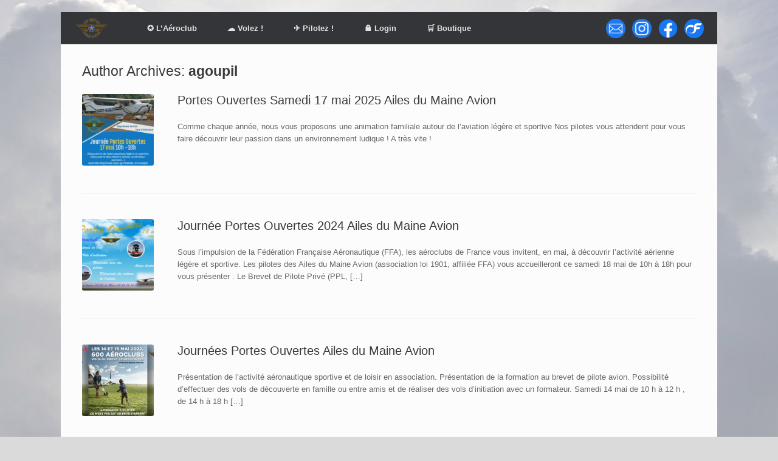

--- FILE ---
content_type: text/html; charset=UTF-8
request_url: https://www.adm-avion.com/author/agoupil/
body_size: 13360
content:
<!DOCTYPE html>
<html lang="fr-FR">
<head>
	<meta charset="UTF-8" />
	<meta http-equiv="X-UA-Compatible" content="IE=10" />
	<link rel="profile" href="http://gmpg.org/xfn/11" />
	<link rel="pingback" href="https://www.adm-avion.com/xmlrpc.php" />
	<title>agoupil &#8211; Les Ailes Du Maine Avion &#8211; ADMA</title>
<meta name='robots' content='max-image-preview:large' />
<link rel="alternate" type="application/rss+xml" title="Les Ailes Du Maine Avion - ADMA &raquo; Flux" href="https://www.adm-avion.com/feed/" />
<link rel="alternate" type="text/calendar" title="Les Ailes Du Maine Avion - ADMA &raquo; Flux iCal" href="https://www.adm-avion.com/events/?ical=1" />
<link rel="alternate" type="application/rss+xml" title="Les Ailes Du Maine Avion - ADMA &raquo; Flux des articles écrits par agoupil" href="https://www.adm-avion.com/author/agoupil/feed/" />
<style id='wp-img-auto-sizes-contain-inline-css' type='text/css'>
img:is([sizes=auto i],[sizes^="auto," i]){contain-intrinsic-size:3000px 1500px}
/*# sourceURL=wp-img-auto-sizes-contain-inline-css */
</style>
<link rel='stylesheet' id='colorboxstyle-css' href='https://www.adm-avion.com/wp-content/plugins/link-library/colorbox/colorbox.css?ver=6.9' type='text/css' media='all' />
<style id='wp-emoji-styles-inline-css' type='text/css'>

	img.wp-smiley, img.emoji {
		display: inline !important;
		border: none !important;
		box-shadow: none !important;
		height: 1em !important;
		width: 1em !important;
		margin: 0 0.07em !important;
		vertical-align: -0.1em !important;
		background: none !important;
		padding: 0 !important;
	}
/*# sourceURL=wp-emoji-styles-inline-css */
</style>
<style id='classic-theme-styles-inline-css' type='text/css'>
/*! This file is auto-generated */
.wp-block-button__link{color:#fff;background-color:#32373c;border-radius:9999px;box-shadow:none;text-decoration:none;padding:calc(.667em + 2px) calc(1.333em + 2px);font-size:1.125em}.wp-block-file__button{background:#32373c;color:#fff;text-decoration:none}
/*# sourceURL=/wp-includes/css/classic-themes.min.css */
</style>
<style id='pdfemb-pdf-embedder-viewer-style-inline-css' type='text/css'>
.wp-block-pdfemb-pdf-embedder-viewer{max-width:none}

/*# sourceURL=https://www.adm-avion.com/wp-content/plugins/pdf-embedder/block/build/style-index.css */
</style>
<style id='global-styles-inline-css' type='text/css'>
:root{--wp--preset--aspect-ratio--square: 1;--wp--preset--aspect-ratio--4-3: 4/3;--wp--preset--aspect-ratio--3-4: 3/4;--wp--preset--aspect-ratio--3-2: 3/2;--wp--preset--aspect-ratio--2-3: 2/3;--wp--preset--aspect-ratio--16-9: 16/9;--wp--preset--aspect-ratio--9-16: 9/16;--wp--preset--color--black: #000000;--wp--preset--color--cyan-bluish-gray: #abb8c3;--wp--preset--color--white: #ffffff;--wp--preset--color--pale-pink: #f78da7;--wp--preset--color--vivid-red: #cf2e2e;--wp--preset--color--luminous-vivid-orange: #ff6900;--wp--preset--color--luminous-vivid-amber: #fcb900;--wp--preset--color--light-green-cyan: #7bdcb5;--wp--preset--color--vivid-green-cyan: #00d084;--wp--preset--color--pale-cyan-blue: #8ed1fc;--wp--preset--color--vivid-cyan-blue: #0693e3;--wp--preset--color--vivid-purple: #9b51e0;--wp--preset--gradient--vivid-cyan-blue-to-vivid-purple: linear-gradient(135deg,rgb(6,147,227) 0%,rgb(155,81,224) 100%);--wp--preset--gradient--light-green-cyan-to-vivid-green-cyan: linear-gradient(135deg,rgb(122,220,180) 0%,rgb(0,208,130) 100%);--wp--preset--gradient--luminous-vivid-amber-to-luminous-vivid-orange: linear-gradient(135deg,rgb(252,185,0) 0%,rgb(255,105,0) 100%);--wp--preset--gradient--luminous-vivid-orange-to-vivid-red: linear-gradient(135deg,rgb(255,105,0) 0%,rgb(207,46,46) 100%);--wp--preset--gradient--very-light-gray-to-cyan-bluish-gray: linear-gradient(135deg,rgb(238,238,238) 0%,rgb(169,184,195) 100%);--wp--preset--gradient--cool-to-warm-spectrum: linear-gradient(135deg,rgb(74,234,220) 0%,rgb(151,120,209) 20%,rgb(207,42,186) 40%,rgb(238,44,130) 60%,rgb(251,105,98) 80%,rgb(254,248,76) 100%);--wp--preset--gradient--blush-light-purple: linear-gradient(135deg,rgb(255,206,236) 0%,rgb(152,150,240) 100%);--wp--preset--gradient--blush-bordeaux: linear-gradient(135deg,rgb(254,205,165) 0%,rgb(254,45,45) 50%,rgb(107,0,62) 100%);--wp--preset--gradient--luminous-dusk: linear-gradient(135deg,rgb(255,203,112) 0%,rgb(199,81,192) 50%,rgb(65,88,208) 100%);--wp--preset--gradient--pale-ocean: linear-gradient(135deg,rgb(255,245,203) 0%,rgb(182,227,212) 50%,rgb(51,167,181) 100%);--wp--preset--gradient--electric-grass: linear-gradient(135deg,rgb(202,248,128) 0%,rgb(113,206,126) 100%);--wp--preset--gradient--midnight: linear-gradient(135deg,rgb(2,3,129) 0%,rgb(40,116,252) 100%);--wp--preset--font-size--small: 13px;--wp--preset--font-size--medium: 20px;--wp--preset--font-size--large: 36px;--wp--preset--font-size--x-large: 42px;--wp--preset--spacing--20: 0.44rem;--wp--preset--spacing--30: 0.67rem;--wp--preset--spacing--40: 1rem;--wp--preset--spacing--50: 1.5rem;--wp--preset--spacing--60: 2.25rem;--wp--preset--spacing--70: 3.38rem;--wp--preset--spacing--80: 5.06rem;--wp--preset--shadow--natural: 6px 6px 9px rgba(0, 0, 0, 0.2);--wp--preset--shadow--deep: 12px 12px 50px rgba(0, 0, 0, 0.4);--wp--preset--shadow--sharp: 6px 6px 0px rgba(0, 0, 0, 0.2);--wp--preset--shadow--outlined: 6px 6px 0px -3px rgb(255, 255, 255), 6px 6px rgb(0, 0, 0);--wp--preset--shadow--crisp: 6px 6px 0px rgb(0, 0, 0);}:where(.is-layout-flex){gap: 0.5em;}:where(.is-layout-grid){gap: 0.5em;}body .is-layout-flex{display: flex;}.is-layout-flex{flex-wrap: wrap;align-items: center;}.is-layout-flex > :is(*, div){margin: 0;}body .is-layout-grid{display: grid;}.is-layout-grid > :is(*, div){margin: 0;}:where(.wp-block-columns.is-layout-flex){gap: 2em;}:where(.wp-block-columns.is-layout-grid){gap: 2em;}:where(.wp-block-post-template.is-layout-flex){gap: 1.25em;}:where(.wp-block-post-template.is-layout-grid){gap: 1.25em;}.has-black-color{color: var(--wp--preset--color--black) !important;}.has-cyan-bluish-gray-color{color: var(--wp--preset--color--cyan-bluish-gray) !important;}.has-white-color{color: var(--wp--preset--color--white) !important;}.has-pale-pink-color{color: var(--wp--preset--color--pale-pink) !important;}.has-vivid-red-color{color: var(--wp--preset--color--vivid-red) !important;}.has-luminous-vivid-orange-color{color: var(--wp--preset--color--luminous-vivid-orange) !important;}.has-luminous-vivid-amber-color{color: var(--wp--preset--color--luminous-vivid-amber) !important;}.has-light-green-cyan-color{color: var(--wp--preset--color--light-green-cyan) !important;}.has-vivid-green-cyan-color{color: var(--wp--preset--color--vivid-green-cyan) !important;}.has-pale-cyan-blue-color{color: var(--wp--preset--color--pale-cyan-blue) !important;}.has-vivid-cyan-blue-color{color: var(--wp--preset--color--vivid-cyan-blue) !important;}.has-vivid-purple-color{color: var(--wp--preset--color--vivid-purple) !important;}.has-black-background-color{background-color: var(--wp--preset--color--black) !important;}.has-cyan-bluish-gray-background-color{background-color: var(--wp--preset--color--cyan-bluish-gray) !important;}.has-white-background-color{background-color: var(--wp--preset--color--white) !important;}.has-pale-pink-background-color{background-color: var(--wp--preset--color--pale-pink) !important;}.has-vivid-red-background-color{background-color: var(--wp--preset--color--vivid-red) !important;}.has-luminous-vivid-orange-background-color{background-color: var(--wp--preset--color--luminous-vivid-orange) !important;}.has-luminous-vivid-amber-background-color{background-color: var(--wp--preset--color--luminous-vivid-amber) !important;}.has-light-green-cyan-background-color{background-color: var(--wp--preset--color--light-green-cyan) !important;}.has-vivid-green-cyan-background-color{background-color: var(--wp--preset--color--vivid-green-cyan) !important;}.has-pale-cyan-blue-background-color{background-color: var(--wp--preset--color--pale-cyan-blue) !important;}.has-vivid-cyan-blue-background-color{background-color: var(--wp--preset--color--vivid-cyan-blue) !important;}.has-vivid-purple-background-color{background-color: var(--wp--preset--color--vivid-purple) !important;}.has-black-border-color{border-color: var(--wp--preset--color--black) !important;}.has-cyan-bluish-gray-border-color{border-color: var(--wp--preset--color--cyan-bluish-gray) !important;}.has-white-border-color{border-color: var(--wp--preset--color--white) !important;}.has-pale-pink-border-color{border-color: var(--wp--preset--color--pale-pink) !important;}.has-vivid-red-border-color{border-color: var(--wp--preset--color--vivid-red) !important;}.has-luminous-vivid-orange-border-color{border-color: var(--wp--preset--color--luminous-vivid-orange) !important;}.has-luminous-vivid-amber-border-color{border-color: var(--wp--preset--color--luminous-vivid-amber) !important;}.has-light-green-cyan-border-color{border-color: var(--wp--preset--color--light-green-cyan) !important;}.has-vivid-green-cyan-border-color{border-color: var(--wp--preset--color--vivid-green-cyan) !important;}.has-pale-cyan-blue-border-color{border-color: var(--wp--preset--color--pale-cyan-blue) !important;}.has-vivid-cyan-blue-border-color{border-color: var(--wp--preset--color--vivid-cyan-blue) !important;}.has-vivid-purple-border-color{border-color: var(--wp--preset--color--vivid-purple) !important;}.has-vivid-cyan-blue-to-vivid-purple-gradient-background{background: var(--wp--preset--gradient--vivid-cyan-blue-to-vivid-purple) !important;}.has-light-green-cyan-to-vivid-green-cyan-gradient-background{background: var(--wp--preset--gradient--light-green-cyan-to-vivid-green-cyan) !important;}.has-luminous-vivid-amber-to-luminous-vivid-orange-gradient-background{background: var(--wp--preset--gradient--luminous-vivid-amber-to-luminous-vivid-orange) !important;}.has-luminous-vivid-orange-to-vivid-red-gradient-background{background: var(--wp--preset--gradient--luminous-vivid-orange-to-vivid-red) !important;}.has-very-light-gray-to-cyan-bluish-gray-gradient-background{background: var(--wp--preset--gradient--very-light-gray-to-cyan-bluish-gray) !important;}.has-cool-to-warm-spectrum-gradient-background{background: var(--wp--preset--gradient--cool-to-warm-spectrum) !important;}.has-blush-light-purple-gradient-background{background: var(--wp--preset--gradient--blush-light-purple) !important;}.has-blush-bordeaux-gradient-background{background: var(--wp--preset--gradient--blush-bordeaux) !important;}.has-luminous-dusk-gradient-background{background: var(--wp--preset--gradient--luminous-dusk) !important;}.has-pale-ocean-gradient-background{background: var(--wp--preset--gradient--pale-ocean) !important;}.has-electric-grass-gradient-background{background: var(--wp--preset--gradient--electric-grass) !important;}.has-midnight-gradient-background{background: var(--wp--preset--gradient--midnight) !important;}.has-small-font-size{font-size: var(--wp--preset--font-size--small) !important;}.has-medium-font-size{font-size: var(--wp--preset--font-size--medium) !important;}.has-large-font-size{font-size: var(--wp--preset--font-size--large) !important;}.has-x-large-font-size{font-size: var(--wp--preset--font-size--x-large) !important;}
:where(.wp-block-post-template.is-layout-flex){gap: 1.25em;}:where(.wp-block-post-template.is-layout-grid){gap: 1.25em;}
:where(.wp-block-term-template.is-layout-flex){gap: 1.25em;}:where(.wp-block-term-template.is-layout-grid){gap: 1.25em;}
:where(.wp-block-columns.is-layout-flex){gap: 2em;}:where(.wp-block-columns.is-layout-grid){gap: 2em;}
:root :where(.wp-block-pullquote){font-size: 1.5em;line-height: 1.6;}
/*# sourceURL=global-styles-inline-css */
</style>
<link rel='stylesheet' id='thumbs_rating_styles-css' href='https://www.adm-avion.com/wp-content/plugins/link-library/upvote-downvote/css/style.css?ver=1.0.0' type='text/css' media='all' />
<link rel='stylesheet' id='ee-simple-file-list-css-css' href='https://www.adm-avion.com/wp-content/plugins/simple-file-list/css/styles.css?ver=6.1.17' type='text/css' media='all' />
<link rel='stylesheet' id='bodhi-svgs-attachment-css' href='https://www.adm-avion.com/wp-content/plugins/svg-support/css/svgs-attachment.css' type='text/css' media='all' />
<link rel='stylesheet' id='wpos-slick-style-css' href='https://www.adm-avion.com/wp-content/plugins/wp-responsive-recent-post-slider/assets/css/slick.css?ver=3.7.1' type='text/css' media='all' />
<link rel='stylesheet' id='wppsac-public-style-css' href='https://www.adm-avion.com/wp-content/plugins/wp-responsive-recent-post-slider/assets/css/recent-post-style.css?ver=3.7.1' type='text/css' media='all' />
<link rel='stylesheet' id='tribe-events-v2-single-skeleton-css' href='https://www.adm-avion.com/wp-content/plugins/the-events-calendar/build/css/tribe-events-single-skeleton.css?ver=6.15.14' type='text/css' media='all' />
<link rel='stylesheet' id='tribe-events-v2-single-skeleton-full-css' href='https://www.adm-avion.com/wp-content/plugins/the-events-calendar/build/css/tribe-events-single-full.css?ver=6.15.14' type='text/css' media='all' />
<link rel='stylesheet' id='tec-events-elementor-widgets-base-styles-css' href='https://www.adm-avion.com/wp-content/plugins/the-events-calendar/build/css/integrations/plugins/elementor/widgets/widget-base.css?ver=6.15.14' type='text/css' media='all' />
<link rel='stylesheet' id='extendify-utility-styles-css' href='https://www.adm-avion.com/wp-content/plugins/extendify/public/build/utility-minimum.css?ver=6.9' type='text/css' media='all' />
<link rel='stylesheet' id='vantage-style-css' href='https://www.adm-avion.com/wp-content/themes/vantage/style.css?ver=2.6' type='text/css' media='all' />
<link rel='stylesheet' id='font-awesome-css' href='https://www.adm-avion.com/wp-content/plugins/elementor/assets/lib/font-awesome/css/font-awesome.min.css?ver=4.7.0' type='text/css' media='all' />
<link rel='stylesheet' id='tablepress-default-css' href='https://www.adm-avion.com/wp-content/plugins/tablepress/css/build/default.css?ver=3.2.6' type='text/css' media='all' />
<link rel='stylesheet' id='__EPYT__style-css' href='https://www.adm-avion.com/wp-content/plugins/youtube-embed-plus/styles/ytprefs.min.css?ver=14.2.4' type='text/css' media='all' />
<style id='__EPYT__style-inline-css' type='text/css'>

                .epyt-gallery-thumb {
                        width: 33.333%;
                }
                
/*# sourceURL=__EPYT__style-inline-css */
</style>
<script type="text/javascript" src="https://www.adm-avion.com/wp-includes/js/jquery/jquery.min.js?ver=3.7.1" id="jquery-core-js"></script>
<script type="text/javascript" src="https://www.adm-avion.com/wp-includes/js/jquery/jquery-migrate.min.js?ver=3.4.1" id="jquery-migrate-js"></script>
<script type="text/javascript" src="https://www.adm-avion.com/wp-content/plugins/link-library/colorbox/jquery.colorbox-min.js?ver=1.3.9" id="colorbox-js"></script>
<script type="text/javascript" src="https://www.adm-avion.com/wp-content/plugins/svg-support/vendor/DOMPurify/DOMPurify.min.js?ver=2.5.8" id="bodhi-dompurify-library-js"></script>
<script type="text/javascript" src="https://www.adm-avion.com/wp-includes/js/tinymce/tinymce.min.js?ver=49110-20250317" id="wp-tinymce-root-js"></script>
<script type="text/javascript" src="https://www.adm-avion.com/wp-includes/js/tinymce/plugins/compat3x/plugin.min.js?ver=49110-20250317" id="wp-tinymce-js"></script>
<script type="text/javascript" id="thumbs_rating_scripts-js-extra">
/* <![CDATA[ */
var thumbs_rating_ajax = {"ajax_url":"https://www.adm-avion.com/wp-admin/admin-ajax.php","nonce":"e465c024ec"};
//# sourceURL=thumbs_rating_scripts-js-extra
/* ]]> */
</script>
<script type="text/javascript" src="https://www.adm-avion.com/wp-content/plugins/link-library/upvote-downvote/js/general.js?ver=4.0.1" id="thumbs_rating_scripts-js"></script>
<script type="text/javascript" src="https://www.adm-avion.com/wp-content/plugins/simple-file-list/js/ee-head.js?ver=6.9" id="ee-simple-file-list-js-head-js"></script>
<script type="text/javascript" id="bodhi_svg_inline-js-extra">
/* <![CDATA[ */
var svgSettings = {"skipNested":""};
//# sourceURL=bodhi_svg_inline-js-extra
/* ]]> */
</script>
<script type="text/javascript" src="https://www.adm-avion.com/wp-content/plugins/svg-support/js/min/svgs-inline-min.js" id="bodhi_svg_inline-js"></script>
<script type="text/javascript" id="bodhi_svg_inline-js-after">
/* <![CDATA[ */
cssTarget={"Bodhi":"img.style-svg","ForceInlineSVG":"style-svg"};ForceInlineSVGActive="false";frontSanitizationEnabled="on";
//# sourceURL=bodhi_svg_inline-js-after
/* ]]> */
</script>
<script type="text/javascript" src="https://www.adm-avion.com/wp-content/themes/vantage/js/jquery.flexslider.min.js?ver=2.1" id="jquery-flexslider-js"></script>
<script type="text/javascript" src="https://www.adm-avion.com/wp-content/themes/vantage/js/jquery.touchSwipe.min.js?ver=1.6.6" id="jquery-touchswipe-js"></script>
<script type="text/javascript" src="https://www.adm-avion.com/wp-content/themes/vantage/js/jquery.theme-main.min.js?ver=2.6" id="vantage-main-js"></script>
<script type="text/javascript" src="https://www.adm-avion.com/wp-content/themes/vantage/js/jquery.fitvids.min.js?ver=1.0" id="jquery-fitvids-js"></script>
<script type="text/javascript" id="__ytprefs__-js-extra">
/* <![CDATA[ */
var _EPYT_ = {"ajaxurl":"https://www.adm-avion.com/wp-admin/admin-ajax.php","security":"5e58b7e3a9","gallery_scrolloffset":"20","eppathtoscripts":"https://www.adm-avion.com/wp-content/plugins/youtube-embed-plus/scripts/","eppath":"https://www.adm-avion.com/wp-content/plugins/youtube-embed-plus/","epresponsiveselector":"[\"iframe.__youtube_prefs_widget__\"]","epdovol":"1","version":"14.2.4","evselector":"iframe.__youtube_prefs__[src], iframe[src*=\"youtube.com/embed/\"], iframe[src*=\"youtube-nocookie.com/embed/\"]","ajax_compat":"","maxres_facade":"eager","ytapi_load":"light","pause_others":"","stopMobileBuffer":"1","facade_mode":"","not_live_on_channel":""};
//# sourceURL=__ytprefs__-js-extra
/* ]]> */
</script>
<script type="text/javascript" src="https://www.adm-avion.com/wp-content/plugins/youtube-embed-plus/scripts/ytprefs.min.js?ver=14.2.4" id="__ytprefs__-js"></script>

<style id='LinkLibraryStyle' type='text/css'>
.linktable {margin-top: 15px;} .linktable a {text-decoration:none} a.featured { font-weight: bold; } table.linklisttable { width:100%; border-width: 0px 0px 0px 0px; border-spacing: 5px; /* border-style: outset outset outset outset; border-color: gray gray gray gray; */ border-collapse: separate; } table.linklisttable th { border-width: 1px 1px 1px 1px; padding: 3px 3px 3px 3px; background-color: #f4f5f3; /* border-style: none none none none; border-color: gray gray gray gray; -moz-border-radius: 3px 3px 3px 3px; */ } table.linklisttable td { border-width: 1px 1px 1px 1px; padding: 3px 3px 3px 3px; background-color: #dee1d8; /* border-style: dotted dotted dotted dotted; border-color: gray gray gray gray; -moz-border-radius: 3px 3px 3px 3px; */ } .linklistcatname{ font-family: arial; font-size: 16px; font-weight: bold; border: 0; padding-bottom: 10px; padding-top: 10px; } .linklistcatnamedesc{ font-family: arial; font-size: 12px; font-weight: normal; border: 0; padding-bottom: 10px; padding-top: 10px; } .linklistcolumnheader{ font-weight: bold; } div.rsscontent{color: #333333; font-family: "Helvetica Neue",Arial,Helvetica,sans-serif;font-size: 11px;line-height: 1.25em; vertical-align: baseline;letter-spacing: normal;word-spacing: normal;font-weight: normal;font-style: normal;font-variant: normal;text-transform: none; text-decoration: none;text-align: left;text-indent: 0px;max-width:500px;} #ll_rss_results { border-style:solid;border-width:1px;margin-left:10px;margin-top:10px;padding-top:3px;background-color:#f4f5f3;} .rsstitle{font-weight:400;font-size:0.8em;color:#33352C;font-family:Georgia,"Times New Roman",Times,serif;} .rsstitle a{color:#33352C} #ll_rss_results img { max-width: 400px; /* Adjust this value according to your content area size*/ height: auto; } .rsselements {float: right;} .highlight_word {background-color: #FFFF00} .previouspage {float:left;margin-top:10px;font-weight:bold} .nextpage {float: right;margin-top:10px;font-weight:bold} .resulttitle {padding-top:10px;} .catdropdown { width: 300px; } #llsearch {padding-top:10px;} .lladdlink { margin-top: 16px; } .lladdlink #lladdlinktitle { font-weight: bold; } .lladdlink table { margin-top: 5px; margin-bottom: 8px; border: 0; border-spacing: 0; border-collapse: collapse; } .lladdlink table td { border: 0; height: 30px; } .lladdlink table th { border: 0; text-align: left; font-weight: normal; width: 400px; } .lladdlink input[type="text"] { width: 300px; } .lladdlink select { width: 300px; } .llmessage { margin: 8px; border: 1px solid #ddd; background-color: #ff0; } .pageselector { margin-top: 20px; text-align: center; } .selectedpage { margin: 0px 4px 0px 4px; border: 1px solid #000; padding: 7px; background-color: #f4f5f3; } .unselectedpage { margin: 0px 4px 0px 4px; border: 1px solid #000; padding: 7px; background-color: #dee1d8; } .previousnextactive { margin: 0px 4px 0px 4px; border: 1px solid #000; padding: 7px; background-color: #dee1d8; } .previousnextinactive { margin: 0px 4px 0px 4px; border: 1px solid #000; padding: 7px; background-color: #dddddd; color: #cccccc; } .LinksInCat { display:none; } .allcatalphafilterlinkedletter, .catalphafilterlinkedletter, .catalphafilteremptyletter, .catalphafilterselectedletter, .allcatalphafilterselectedletter { width: 16px; height: 30px; float:left; margin-right: 6px; text-align: center; } .allcatalphafilterlinkedletter, .allcatalphafilterselectedletter { width: 40px; } .catalphafilterlinkedletter { background-color: #aaa; color: #444; } .catalphafilteremptyletter { background-color: #ddd; color: #fff; } .catalphafilterselectedletter { background-color: #558C89; color: #fff; } .catalphafilter { padding-bottom: 30px; }</style>
<meta name="et-api-version" content="v1"><meta name="et-api-origin" content="https://www.adm-avion.com"><link rel="https://theeventscalendar.com/" href="https://www.adm-avion.com/wp-json/tribe/tickets/v1/" /><meta name="tec-api-version" content="v1"><meta name="tec-api-origin" content="https://www.adm-avion.com"><link rel="alternate" href="https://www.adm-avion.com/wp-json/tribe/events/v1/" /><meta name="viewport" content="width=device-width, initial-scale=1" /><meta name="generator" content="Elementor 3.34.1; settings: css_print_method-external, google_font-enabled, font_display-swap">
			<style>
				.e-con.e-parent:nth-of-type(n+4):not(.e-lazyloaded):not(.e-no-lazyload),
				.e-con.e-parent:nth-of-type(n+4):not(.e-lazyloaded):not(.e-no-lazyload) * {
					background-image: none !important;
				}
				@media screen and (max-height: 1024px) {
					.e-con.e-parent:nth-of-type(n+3):not(.e-lazyloaded):not(.e-no-lazyload),
					.e-con.e-parent:nth-of-type(n+3):not(.e-lazyloaded):not(.e-no-lazyload) * {
						background-image: none !important;
					}
				}
				@media screen and (max-height: 640px) {
					.e-con.e-parent:nth-of-type(n+2):not(.e-lazyloaded):not(.e-no-lazyload),
					.e-con.e-parent:nth-of-type(n+2):not(.e-lazyloaded):not(.e-no-lazyload) * {
						background-image: none !important;
					}
				}
			</style>
			<style type="text/css" id="custom-background-css">
body.custom-background { background-image: url("https://www.adm-avion.com/wp-content/uploads/2022/04/bg2.jpg"); background-position: left top; background-size: cover; background-repeat: no-repeat; background-attachment: fixed; }
</style>
		<style type="text/css" media="screen">
		#footer-widgets .widget { width: 100%; }
		#masthead-widgets .widget { width: 100%; }
	</style>
	<style type="text/css" id="customizer-css">#masthead .hgroup h1, #masthead.masthead-logo-in-menu .logo > h1 { font-size: 0px } #masthead .hgroup { padding-top: 30px; padding-bottom: 30px } .main-navigation ul { text-align: left } .main-navigation ul li a, #masthead.masthead-logo-in-menu .logo { padding-left: 25px; padding-right: 25px } a.button, button, html input[type="button"], input[type="reset"], input[type="submit"], .post-navigation a, #image-navigation a, article.post .more-link, article.page .more-link, .paging-navigation a, .woocommerce #page-wrapper .button, .woocommerce a.button, .woocommerce .checkout-button, .woocommerce input.button, #infinite-handle span button { text-shadow: none } a.button, button, html input[type="button"], input[type="reset"], input[type="submit"], .post-navigation a, #image-navigation a, article.post .more-link, article.page .more-link, .paging-navigation a, .woocommerce #page-wrapper .button, .woocommerce a.button, .woocommerce .checkout-button, .woocommerce input.button, .woocommerce #respond input#submit.alt, .woocommerce a.button.alt, .woocommerce button.button.alt, .woocommerce input.button.alt, #infinite-handle span { -webkit-box-shadow: none; -moz-box-shadow: none; box-shadow: none } #masthead { background-image: url("https://www.adm-avion.com/wp-content/uploads/2022/04/bg2.jpg"); background-size: cover } #main { background-position: center; background-repeat: no-repeat } </style><link rel="icon" href="https://www.adm-avion.com/wp-content/uploads/2022/04/cropped-Puce-ADMA-32x32.png" sizes="32x32" />
<link rel="icon" href="https://www.adm-avion.com/wp-content/uploads/2022/04/cropped-Puce-ADMA-192x192.png" sizes="192x192" />
<link rel="apple-touch-icon" href="https://www.adm-avion.com/wp-content/uploads/2022/04/cropped-Puce-ADMA-180x180.png" />
<meta name="msapplication-TileImage" content="https://www.adm-avion.com/wp-content/uploads/2022/04/cropped-Puce-ADMA-270x270.png" />
		<style type="text/css" id="wp-custom-css">
			@media screen and (min-width: 0px) and (max-width: 760px) {
  #icones{ display:none; }  /* show it on smaller screen */
}
@media screen and (min-width: 761px) and (max-width: 2440px) {
  #icones{ display:flex; }   /* hide it on larger screens */
}
#pg-6-0 {margin-bottom:35px;}
.site-footer {padding:10px !important;}
#site-info {margin-top:00px !important;}
.textwidget {margin-top:-15px !important;}		</style>
		</head>

<body class="archive author author-agoupil author-85 custom-background wp-theme-vantage eio-default tribe-no-js metaslider-plugin group-blog responsive layout-boxed no-js no-sidebar panels-style-force-full page-layout-default elementor-default elementor-kit-1431 tribe-theme-vantage">

<div id="page-wrapper">

	
	
		
<header id="masthead" class="site-header masthead-logo-in-menu" role="banner">

	
<nav role="navigation" class="site-navigation main-navigation primary use-sticky-menu">

	<div class="full-container" style="display:block;">
					<a href="https://www.adm-avion.com/" title="Les Ailes Du Maine Avion &#8211; ADMA" rel="home" class="logo"><img src="https://www.adm-avion.com/wp-content/uploads/2022/04/logo.svg"  class="logo-height-constrain"  width="1"  height="1"  alt="Les Ailes Du Maine Avion - ADMA Logo"  srcset="https://www.adm-avion.com/wp-content/uploads/2022/04/logo.svg 2x"  /></a>
				
					<div class="menu-aeroclub-container"><ul id="menu-aeroclub" class="menu"><li id="menu-item-31" class="menu-item menu-item-type-custom menu-item-object-custom menu-item-has-children menu-item-31"><a><span class="icon"></span>&#10026; L&rsquo;Aéroclub</a>
<ul class="sub-menu">
	<li id="menu-item-59" class="menu-item menu-item-type-taxonomy menu-item-object-category menu-item-59"><a href="https://www.adm-avion.com/category/actualites/">Actualités</a></li>
	<li id="menu-item-305" class="menu-item menu-item-type-custom menu-item-object-custom menu-item-305"><a href="https://www.adm-avion.com/events/"><span class="icon"></span>Nos rendez-vous</a></li>
	<li id="menu-item-253" class="menu-item menu-item-type-post_type menu-item-object-page menu-item-253"><a href="https://www.adm-avion.com/tarifs/"><span class="fa fa-money"></span>Tarifs</a></li>
	<li id="menu-item-116" class="menu-item menu-item-type-custom menu-item-object-custom menu-item-has-children menu-item-116"><a><span class="icon"></span>Flotte</a>
	<ul class="sub-menu">
		<li id="menu-item-117" class="menu-item menu-item-type-post_type menu-item-object-page menu-item-117"><a href="https://www.adm-avion.com/c150/">C150</a></li>
		<li id="menu-item-1075" class="menu-item menu-item-type-post_type menu-item-object-page menu-item-1075"><a href="https://www.adm-avion.com/dr400-cadet/">DR400-Cadet</a></li>
		<li id="menu-item-126" class="menu-item menu-item-type-post_type menu-item-object-page menu-item-126"><a href="https://www.adm-avion.com/c172/">C172</a></li>
		<li id="menu-item-238" class="menu-item menu-item-type-post_type menu-item-object-page menu-item-238"><a href="https://www.adm-avion.com/dr-400/">DR 400</a></li>
	</ul>
</li>
	<li id="menu-item-27" class="menu-item menu-item-type-post_type menu-item-object-page menu-item-27"><a href="https://www.adm-avion.com/historique/">Historique</a></li>
	<li id="menu-item-178" class="menu-item menu-item-type-post_type menu-item-object-page menu-item-178"><a href="https://www.adm-avion.com/boutique/">Boutique</a></li>
</ul>
</li>
<li id="menu-item-217" class="menu-item menu-item-type-custom menu-item-object-custom menu-item-has-children menu-item-217"><a><span class="icon"></span>&#9729; Volez !</a>
<ul class="sub-menu">
	<li id="menu-item-218" class="menu-item menu-item-type-post_type menu-item-object-page menu-item-218"><a href="https://www.adm-avion.com/baptemes/">Vols de découverte (baptêmes)</a></li>
	<li id="menu-item-221" class="menu-item menu-item-type-post_type menu-item-object-page menu-item-221"><a href="https://www.adm-avion.com/vols-dinitiation/">Vols d’initiation</a></li>
</ul>
</li>
<li id="menu-item-257" class="menu-item menu-item-type-custom menu-item-object-custom menu-item-has-children menu-item-257"><a><span class="icon"></span>&#9992; Pilotez !</a>
<ul class="sub-menu">
	<li id="menu-item-268" class="menu-item menu-item-type-post_type menu-item-object-page menu-item-268"><a href="https://www.adm-avion.com/licence-de-pilote-prive-ppl/">Licence de Pilote Privé (PPL)</a></li>
	<li id="menu-item-274" class="menu-item menu-item-type-post_type menu-item-object-page menu-item-274"><a href="https://www.adm-avion.com/licence-de-pilote-davions-legers-lapl/">Licence de Pilote d’Avions Légers (LAPL)</a></li>
	<li id="menu-item-261" class="menu-item menu-item-type-post_type menu-item-object-page menu-item-261"><a href="https://www.adm-avion.com/brevet-de-base/">Autorisation de base LAPL (ABL)</a></li>
	<li id="menu-item-258" class="menu-item menu-item-type-post_type menu-item-object-page menu-item-258"><a href="https://www.adm-avion.com/bia/">Brevet d&rsquo;Initiation Aéronautique (BIA)</a></li>
	<li id="menu-item-224" class="menu-item menu-item-type-custom menu-item-object-custom menu-item-has-children menu-item-224"><a><span class="icon"></span>Pour aller plus loin</a>
	<ul class="sub-menu">
		<li id="menu-item-280" class="menu-item menu-item-type-post_type menu-item-object-page menu-item-280"><a href="https://www.adm-avion.com/qualification-vol-de-nuit/">Qualification vol de nuit</a></li>
		<li id="menu-item-225" class="menu-item menu-item-type-post_type menu-item-object-page menu-item-225"><a href="https://www.adm-avion.com/rallye-aerien/">Rallye aérien</a></li>
		<li id="menu-item-230" class="menu-item menu-item-type-post_type menu-item-object-page menu-item-230"><a href="https://www.adm-avion.com/pilotage-de-precision/">Pilotage de précision</a></li>
		<li id="menu-item-234" class="menu-item menu-item-type-post_type menu-item-object-page menu-item-234"><a href="https://www.adm-avion.com/voltige-aerienne/">Voltige aérienne</a></li>
	</ul>
</li>
</ul>
</li>
<li id="menu-item-69" class="menu-item menu-item-type-custom menu-item-object-custom menu-item-has-children menu-item-69"><a href="https://www.adm-avion.com/login/"><span class="icon"></span>&#128274; Login</a>
<ul class="sub-menu">
	<li id="menu-item-1817" class="menu-item menu-item-type-custom menu-item-object-custom menu-item-1817"><a href="https://adm-avion.com/fiaccess"><span class="icon"></span>Fichiers</a></li>
</ul>
</li>
<li id="menu-item-1748" class="menu-item menu-item-type-custom menu-item-object-custom menu-item-1748"><a href="https://boutique.adm-avion.com/"><span class="icon"></span>&#128722; Boutique</a></li>
</ul></div>		<!-- # DEBUT Addon LR pour affichage liens à doite  -->
<div id="icones" style="position:absolute;flex-direction:row;height:53px;top:0;right:0;z-index:10;text-align:right;float:right;padding:11px;">
<!-- Email --><a href="mailto:admavion72@gmail.com" style="text-decoration:none;"><img src="/img/m_logo.png" alt="Email" width="32px" height="32px" style="margin-right:11px;"/></a>
<!-- Instagram --><a href="https://www.instagram.com/lesailesdumaineavion" target="_blank" style="text-decoration:none;"><img src="/img/i_logo.png" alt="Email" width="32px" height="32px" style="margin-right:11px;"/></a><!-- Facebook --><a href="https://www.facebook.com/admavion" target="_blank" style="text-decoration:none;"><img src="/img/f_logo.png" alt="Facebook" width="32px" height="32px" style="margin-right:11px;"/></a>
<!-- OpenFlyer --><a href="https://openflyers.com/adma/" target="_blank"><img src="/img/of2_logo2.svg" alt="OpenFlyers" width="32px" height="32px" style="margin-right:11px;"/></a>
</div>
<!-- # FIN Addon LR pour affichage liens à doite  -->
	</div>
</nav><!-- .site-navigation .main-navigation -->

</header><!-- #masthead .site-header -->

	
	
	
	
	<div id="main" class="site-main">
		<div class="full-container">
			
<section id="primary" class="content-area">
	<div id="content" class="site-content" role="main">

		<header class="page-header">
			<h1 id="page-title">Author Archives: <span class="vcard"><a class="url fn n" href="https://www.adm-avion.com/author/agoupil/" title="agoupil" rel="me">agoupil</a></span></h1>
					</header><!-- .page-header -->

		
		
		
<article id="post-1916" class="post-1916 post type-post status-publish format-standard has-post-thumbnail hentry category-aeroclub post-with-thumbnail post-with-thumbnail-icon">

			<div class="entry-thumbnail">
			<a href="https://www.adm-avion.com/portes-ouvertes-samedi-17-mai-ailes-du-maine-avion/"><img width="150" height="150" src="https://www.adm-avion.com/wp-content/uploads/2025/05/250517_JPO-ADMA-150x150.jpg" class="attachment-thumbnail size-thumbnail wp-post-image" alt="" decoding="async" /></a>
		</div>
	
	<div class="entry-main">

		
		<header class="entry-header">
			
			<h1 class="entry-title"><a href="https://www.adm-avion.com/portes-ouvertes-samedi-17-mai-ailes-du-maine-avion/" title="Permalink to Portes Ouvertes Samedi 17 mai 2025 Ailes du Maine Avion" rel="bookmark">Portes Ouvertes Samedi 17 mai 2025 Ailes du Maine Avion</a></h1>

			
		</header><!-- .entry-header -->

					<div class="entry-content">
				<p>Comme chaque année, nous vous proposons une animation familiale autour de l&rsquo;aviation légère et sportive Nos pilotes vous attendent pour vous faire découvrir leur passion dans un environnement ludique ! A très vite !</p>
															</div><!-- .entry-content -->
		
		
	</div>

</article><!-- #post-1916 -->

	
		
<article id="post-1764" class="post-1764 post type-post status-publish format-standard has-post-thumbnail hentry category-aeroclub post-with-thumbnail post-with-thumbnail-icon">

			<div class="entry-thumbnail">
			<a href="https://www.adm-avion.com/journee-portes-ouvertes-ailes-du-maine-avion/"><img width="150" height="150" src="https://www.adm-avion.com/wp-content/uploads/2024/05/2024JPOADMA-150x150.png" class="attachment-thumbnail size-thumbnail wp-post-image" alt="" decoding="async" /></a>
		</div>
	
	<div class="entry-main">

		
		<header class="entry-header">
			
			<h1 class="entry-title"><a href="https://www.adm-avion.com/journee-portes-ouvertes-ailes-du-maine-avion/" title="Permalink to Journée Portes Ouvertes 2024 Ailes du Maine Avion" rel="bookmark">Journée Portes Ouvertes 2024 Ailes du Maine Avion</a></h1>

			
		</header><!-- .entry-header -->

					<div class="entry-content">
				<p>Sous l&rsquo;impulsion de la Fédération Française Aéronautique (FFA), les aéroclubs de France vous invitent, en mai, à découvrir l&rsquo;activité aérienne légère et sportive. Les pilotes des Ailes du Maine Avion (association loi 1901, affiliée FFA) vous accueilleront ce samedi 18 mai de 10h à 18h pour vous présenter : Le Brevet de Pilote Privé (PPL, [&hellip;]</p>
															</div><!-- .entry-content -->
		
		
	</div>

</article><!-- #post-1764 -->

	
		
<article id="post-1203" class="post-1203 post type-post status-publish format-standard has-post-thumbnail hentry category-aeroclub post-with-thumbnail post-with-thumbnail-icon">

			<div class="entry-thumbnail">
			<a href="https://www.adm-avion.com/journees-portes-ouvertes-ailes-du-maine-avion/"><img width="150" height="150" src="https://www.adm-avion.com/wp-content/uploads/2022/05/jpo-2022-ADMA-150x150.jpg" class="attachment-thumbnail size-thumbnail wp-post-image" alt="" decoding="async" /></a>
		</div>
	
	<div class="entry-main">

		
		<header class="entry-header">
			
			<h1 class="entry-title"><a href="https://www.adm-avion.com/journees-portes-ouvertes-ailes-du-maine-avion/" title="Permalink to Journées Portes Ouvertes Ailes du Maine Avion" rel="bookmark">Journées Portes Ouvertes Ailes du Maine Avion</a></h1>

			
		</header><!-- .entry-header -->

					<div class="entry-content">
				<p>Présentation de l’activité aéronautique sportive et de loisir en association. Présentation de la formation au brevet de pilote avion. Possibilité d’effectuer des vols de découverte en famille ou entre amis et de réaliser des vols d’initiation avec un formateur. Samedi 14 mai de 10 h à 12 h , de 14 h à 18 h [&hellip;]</p>
															</div><!-- .entry-content -->
		
		
	</div>

</article><!-- #post-1203 -->

	
		
<article id="post-918" class="post-918 post type-post status-publish format-standard has-post-thumbnail hentry category-aeroclub post-with-thumbnail post-with-thumbnail-icon">

			<div class="entry-thumbnail">
			<a href="https://www.adm-avion.com/22-02-2020-visite-du-dr401-a-lfrm/"><img width="150" height="150" src="https://www.adm-avion.com/wp-content/uploads/2020/02/image0-150x150.jpeg" class="attachment-thumbnail size-thumbnail wp-post-image" alt="" decoding="async" /></a>
		</div>
	
	<div class="entry-main">

		
		<header class="entry-header">
			
			<h1 class="entry-title"><a href="https://www.adm-avion.com/22-02-2020-visite-du-dr401-a-lfrm/" title="Permalink to 22-02-2020 : Visite du DR401 à LFRM" rel="bookmark">22-02-2020 : Visite du DR401 à LFRM</a></h1>

			
		</header><!-- .entry-header -->

					<div class="entry-content">
				<p>Une belle surprise attendait les adhérents ce samedi ! Un beau DR401 est venu nous rendre visite ! Digne descendant du DR400, roi de nos aéroclubs, et tout équipé d’avionique dernier cri, ce bel appareil est un fleuron de l’aviation légère française ! À bientôt sur nos lignes !</p>
															</div><!-- .entry-content -->
		
		
	</div>

</article><!-- #post-918 -->

	
		
<article id="post-861" class="post-861 post type-post status-publish format-standard has-post-thumbnail hentry category-aeroclub post-with-thumbnail post-with-thumbnail-icon">

			<div class="entry-thumbnail">
			<a href="https://www.adm-avion.com/16-11-2019-participation-des-ailes-du-maine-au-seminaire-intercra/"><img width="150" height="150" src="https://www.adm-avion.com/wp-content/uploads/2019/11/IMG_2937-150x150.jpg" class="attachment-thumbnail size-thumbnail wp-post-image" alt="" decoding="async" srcset="https://www.adm-avion.com/wp-content/uploads/2019/11/IMG_2937-150x150.jpg 150w, https://www.adm-avion.com/wp-content/uploads/2019/11/IMG_2937-300x300.jpg 300w, https://www.adm-avion.com/wp-content/uploads/2019/11/IMG_2937-768x768.jpg 768w, https://www.adm-avion.com/wp-content/uploads/2019/11/IMG_2937-1024x1024.jpg 1024w" sizes="(max-width: 150px) 100vw, 150px" /></a>
		</div>
	
	<div class="entry-main">

		
		<header class="entry-header">
			
			<h1 class="entry-title"><a href="https://www.adm-avion.com/16-11-2019-participation-des-ailes-du-maine-au-seminaire-intercra/" title="Permalink to 16-11-2019 : Participation des Ailes du Maine au Séminaire InterCRA" rel="bookmark">16-11-2019 : Participation des Ailes du Maine au Séminaire InterCRA</a></h1>

			
		</header><!-- .entry-header -->

					<div class="entry-content">
				<p>Ce samedi 16 novembre, se tenait à Tours le Séminaire InterCra organisé par les Comités Régionaux Aéronautiques du Grand Ouest. Le bureau directeur de la FFA est venu à la rencontre des gouvernances des clubs afin de les informer des nouveautés et évolutions de la réglementation. Les Ailes du Maine se sont déplacés en nombre [&hellip;]</p>
															</div><!-- .entry-content -->
		
		
	</div>

</article><!-- #post-861 -->

	
		
<article id="post-836" class="post-836 post type-post status-publish format-standard has-post-thumbnail hentry category-aeroclub post-with-thumbnail post-with-thumbnail-icon">

			<div class="entry-thumbnail">
			<a href="https://www.adm-avion.com/20-09-2019-remise-diplome-bia-2019/"><img width="150" height="150" src="https://www.adm-avion.com/wp-content/uploads/2019/09/IMG_2921-150x150.jpg" class="attachment-thumbnail size-thumbnail wp-post-image" alt="" decoding="async" srcset="https://www.adm-avion.com/wp-content/uploads/2019/09/IMG_2921-150x150.jpg 150w, https://www.adm-avion.com/wp-content/uploads/2019/09/IMG_2921-300x300.jpg 300w, https://www.adm-avion.com/wp-content/uploads/2019/09/IMG_2921-768x768.jpg 768w, https://www.adm-avion.com/wp-content/uploads/2019/09/IMG_2921-1024x1024.jpg 1024w" sizes="(max-width: 150px) 100vw, 150px" /></a>
		</div>
	
	<div class="entry-main">

		
		<header class="entry-header">
			
			<h1 class="entry-title"><a href="https://www.adm-avion.com/20-09-2019-remise-diplome-bia-2019/" title="Permalink to 20-09-2019 : Remise Diplôme BIA 2019" rel="bookmark">20-09-2019 : Remise Diplôme BIA 2019</a></h1>

			
		</header><!-- .entry-header -->

					<div class="entry-content">
				<p>Fierté et émotion ce vendredi soir aux Ailes du Maine pour la remise des diplômes de Brevet d&rsquo;Initiation à l&rsquo;Aéronautique brillamment obtenu par les jeunes élèves du département. En présence : -du Conseil Départemental de la Sarthe, représenté par Véronique Rivron -de l&rsquo;Education Nationale, représentée par les Chefs d&rsquo;Etablissement du Lycée Sainte Croix et du [&hellip;]</p>
															</div><!-- .entry-content -->
		
		
	</div>

</article><!-- #post-836 -->

	
		
<article id="post-832" class="post-832 post type-post status-publish format-standard has-post-thumbnail hentry category-aeroclub post-with-thumbnail post-with-thumbnail-icon">

			<div class="entry-thumbnail">
			<a href="https://www.adm-avion.com/14-09-2019-rallye-club-adma/"><img width="150" height="150" src="https://www.adm-avion.com/wp-content/uploads/2019/09/Post-150x150.jpg" class="attachment-thumbnail size-thumbnail wp-post-image" alt="" decoding="async" /></a>
		</div>
	
	<div class="entry-main">

		
		<header class="entry-header">
			
			<h1 class="entry-title"><a href="https://www.adm-avion.com/14-09-2019-rallye-club-adma/" title="Permalink to 14-09-2019 : Rallye Club ADMA !" rel="bookmark">14-09-2019 : Rallye Club ADMA !</a></h1>

			
		</header><!-- .entry-header -->

					<div class="entry-content">
				<p>14 équipages formés ce samedi 14 septembre pour participer au rallye club organisé par Daniel et Anne-Charlotte, épaulés par Philippe, Valérie, François-Xavier et Pierre. Une belle participation sportive des brevetés et des élèves sous la houlette des instructeurs Eric et Marc. Merci à Vincent, Olivier, Alain, Eric, Mickael, Marc, Rémi, Mickael, Thierry, Philippe, Morgan, Clara, [&hellip;]</p>
															</div><!-- .entry-content -->
		
		
	</div>

</article><!-- #post-832 -->

	
		
<article id="post-828" class="post-828 post type-post status-publish format-standard has-post-thumbnail hentry category-aeroclub post-with-thumbnail post-with-thumbnail-icon">

			<div class="entry-thumbnail">
			<a href="https://www.adm-avion.com/07-09-2019-sport-en-fete/"><img width="150" height="150" src="https://www.adm-avion.com/wp-content/uploads/2019/09/IMG_2912-150x150.jpg" class="attachment-thumbnail size-thumbnail wp-post-image" alt="" decoding="async" srcset="https://www.adm-avion.com/wp-content/uploads/2019/09/IMG_2912-150x150.jpg 150w, https://www.adm-avion.com/wp-content/uploads/2019/09/IMG_2912-300x300.jpg 300w, https://www.adm-avion.com/wp-content/uploads/2019/09/IMG_2912-768x768.jpg 768w, https://www.adm-avion.com/wp-content/uploads/2019/09/IMG_2912-1024x1024.jpg 1024w" sizes="(max-width: 150px) 100vw, 150px" /></a>
		</div>
	
	<div class="entry-main">

		
		<header class="entry-header">
			
			<h1 class="entry-title"><a href="https://www.adm-avion.com/07-09-2019-sport-en-fete/" title="Permalink to 07-09-2019 : Sport en Fête" rel="bookmark">07-09-2019 : Sport en Fête</a></h1>

			
		</header><!-- .entry-header -->

					<div class="entry-content">
				<p>Pour cette édition 2019 de Sport en Fête à Antares, les adhérents se sont mobilisés pour faire partager leur passion de l&rsquo;aéronautique et inciter les curieux à nous rejoindre. Un grand merci à : Pierre, Jean-Yves, Lorenzo, Gwenaël, Anne-Charlotte, Clara, Damien, Philippe et Pierre A bientôt !</p>
															</div><!-- .entry-content -->
		
		
	</div>

</article><!-- #post-828 -->

	
		
<article id="post-665" class="post-665 post type-post status-publish format-standard has-post-thumbnail hentry category-aeroclub post-with-thumbnail post-with-thumbnail-icon">

			<div class="entry-thumbnail">
			<a href="https://www.adm-avion.com/17-mai-2019-merci-gilles-et-vivian/"><img width="150" height="150" src="https://www.adm-avion.com/wp-content/uploads/2019/05/190517-GillesVivian-150x150.jpg" class="attachment-thumbnail size-thumbnail wp-post-image" alt="" decoding="async" srcset="https://www.adm-avion.com/wp-content/uploads/2019/05/190517-GillesVivian-150x150.jpg 150w, https://www.adm-avion.com/wp-content/uploads/2019/05/190517-GillesVivian-300x300.jpg 300w, https://www.adm-avion.com/wp-content/uploads/2019/05/190517-GillesVivian-768x768.jpg 768w, https://www.adm-avion.com/wp-content/uploads/2019/05/190517-GillesVivian-1024x1024.jpg 1024w" sizes="(max-width: 150px) 100vw, 150px" /></a>
		</div>
	
	<div class="entry-main">

		
		<header class="entry-header">
			
			<h1 class="entry-title"><a href="https://www.adm-avion.com/17-mai-2019-merci-gilles-et-vivian/" title="Permalink to 17 mai 2019 : Merci Gilles et Vivian !" rel="bookmark">17 mai 2019 : Merci Gilles et Vivian !</a></h1>

			
		</header><!-- .entry-header -->

					<div class="entry-content">
				<p>Les pilotes se sont réunis ce vendredi pour célébrer deux de leurs instructeurs qui prennent le départ pour d’autres cieux ! Vivian, notre chef pilote, après un an et demi parmi nous, va intégrer une compagnie aérienne. Gilles, après 10 ans d’instruction en tant que bénévole, part s’installer vers une contrée un peu plus au Sud. [&hellip;]</p>
															</div><!-- .entry-content -->
		
		
	</div>

</article><!-- #post-665 -->

	
		
<article id="post-657" class="post-657 post type-post status-publish format-standard has-post-thumbnail hentry category-aeroclub post-with-thumbnail post-with-thumbnail-icon">

			<div class="entry-thumbnail">
			<a href="https://www.adm-avion.com/1er-mai-2019-voyage-club-a-saint-brieuc/"><img width="150" height="150" src="https://www.adm-avion.com/wp-content/uploads/2019/05/1556912436615-150x150.jpeg" class="attachment-thumbnail size-thumbnail wp-post-image" alt="" decoding="async" /></a>
		</div>
	
	<div class="entry-main">

		
		<header class="entry-header">
			
			<h1 class="entry-title"><a href="https://www.adm-avion.com/1er-mai-2019-voyage-club-a-saint-brieuc/" title="Permalink to 1er Mai 2019 : Voyage Club à Saint Brieuc" rel="bookmark">1er Mai 2019 : Voyage Club à Saint Brieuc</a></h1>

			
		</header><!-- .entry-header -->

					<div class="entry-content">
				<p>C’est le 1er mai mais nos pilotes ne chôment pas ! Malgré une météo un peu triste, à l&rsquo;initiative de Didier, ils se sont rendus à Saint Brieuc à la rencontre des pilotes bretons qui les ont accueillis pour le déjeuner. Nous les attendons pour leur faire déguster nos rillettes avec un petit verre de [&hellip;]</p>
															</div><!-- .entry-content -->
		
		
	</div>

</article><!-- #post-657 -->

	
		<nav role="navigation" id="nav-below" class="site-navigation paging-navigation">
		<h1 class="assistive-text">Post navigation</h1>

	
		<div class='pagination'><span aria-current="page" class="page-numbers current">1</span>
<a class="page-numbers" href="https://www.adm-avion.com/author/agoupil/page/2/">2</a>
<a class="next page-numbers" href="https://www.adm-avion.com/author/agoupil/page/2/">Suivant »</a></div>

	
	</nav><!-- #nav-below -->
	

	</div><!-- #content .site-content -->
</section><!-- #primary .content-area -->


<div id="secondary" class="widget-area" role="complementary">
			</div><!-- #secondary .widget-area -->
					</div><!-- .full-container -->
	</div><!-- #main .site-main -->

	
	
	<footer id="colophon" class="site-footer" role="contentinfo">

			<div id="footer-widgets" class="full-container">
					</div><!-- #footer-widgets -->
	
			<div id="site-info">
			&#9992; Aéroclub Les Ailes du Maine &copy; 2026 - Aéroport de Le Mans Arnage - LFRM - France &#9992;		</div><!-- #site-info -->
	
	
</footer><!-- #colophon .site-footer -->

	
</div><!-- #page-wrapper -->


<script type="speculationrules">
{"prefetch":[{"source":"document","where":{"and":[{"href_matches":"/*"},{"not":{"href_matches":["/wp-*.php","/wp-admin/*","/wp-content/uploads/*","/wp-content/*","/wp-content/plugins/*","/wp-content/themes/vantage/*","/*\\?(.+)"]}},{"not":{"selector_matches":"a[rel~=\"nofollow\"]"}},{"not":{"selector_matches":".no-prefetch, .no-prefetch a"}}]},"eagerness":"conservative"}]}
</script>
		<script>
		( function ( body ) {
			'use strict';
			body.className = body.className.replace( /\btribe-no-js\b/, 'tribe-js' );
		} )( document.body );
		</script>
		<a href="#" id="scroll-to-top" class="scroll-to-top" title="Back To Top"><span class="vantage-icon-arrow-up"></span></a><script> /* <![CDATA[ */var tribe_l10n_datatables = {"aria":{"sort_ascending":": activate to sort column ascending","sort_descending":": activate to sort column descending"},"length_menu":"Show _MENU_ entries","empty_table":"No data available in table","info":"Showing _START_ to _END_ of _TOTAL_ entries","info_empty":"Showing 0 to 0 of 0 entries","info_filtered":"(filtered from _MAX_ total entries)","zero_records":"No matching records found","search":"Search:","all_selected_text":"All items on this page were selected. ","select_all_link":"Select all pages","clear_selection":"Clear Selection.","pagination":{"all":"All","next":"Next","previous":"Previous"},"select":{"rows":{"0":"","_":": Selected %d rows","1":": Selected 1 row"}},"datepicker":{"dayNames":["dimanche","lundi","mardi","mercredi","jeudi","vendredi","samedi"],"dayNamesShort":["dim","lun","mar","mer","jeu","ven","sam"],"dayNamesMin":["D","L","M","M","J","V","S"],"monthNames":["janvier","f\u00e9vrier","mars","avril","mai","juin","juillet","ao\u00fbt","septembre","octobre","novembre","d\u00e9cembre"],"monthNamesShort":["janvier","f\u00e9vrier","mars","avril","mai","juin","juillet","ao\u00fbt","septembre","octobre","novembre","d\u00e9cembre"],"monthNamesMin":["Jan","F\u00e9v","Mar","Avr","Mai","Juin","Juil","Ao\u00fbt","Sep","Oct","Nov","D\u00e9c"],"nextText":"Next","prevText":"Prev","currentText":"Today","closeText":"Done","today":"Today","clear":"Clear"},"registration_prompt":"Information non-sauv\u00e9e pour un participant. Voulez-vous continuer\u00a0?"};/* ]]> */ </script>			<script>
				const lazyloadRunObserver = () => {
					const lazyloadBackgrounds = document.querySelectorAll( `.e-con.e-parent:not(.e-lazyloaded)` );
					const lazyloadBackgroundObserver = new IntersectionObserver( ( entries ) => {
						entries.forEach( ( entry ) => {
							if ( entry.isIntersecting ) {
								let lazyloadBackground = entry.target;
								if( lazyloadBackground ) {
									lazyloadBackground.classList.add( 'e-lazyloaded' );
								}
								lazyloadBackgroundObserver.unobserve( entry.target );
							}
						});
					}, { rootMargin: '200px 0px 200px 0px' } );
					lazyloadBackgrounds.forEach( ( lazyloadBackground ) => {
						lazyloadBackgroundObserver.observe( lazyloadBackground );
					} );
				};
				const events = [
					'DOMContentLoaded',
					'elementor/lazyload/observe',
				];
				events.forEach( ( event ) => {
					document.addEventListener( event, lazyloadRunObserver );
				} );
			</script>
			<script type="text/javascript" src="https://www.adm-avion.com/wp-content/plugins/event-tickets/common/build/js/user-agent.js?ver=da75d0bdea6dde3898df" id="tec-user-agent-js"></script>
<script type="text/javascript" id="ee-simple-file-list-js-foot-js-extra">
/* <![CDATA[ */
var eesfl_vars = {"ajaxurl":"https://www.adm-avion.com/wp-admin/admin-ajax.php","eeEditText":"Edit","eeConfirmDeleteText":"Are you sure you want to delete this?","eeCancelText":"Cancel","eeCopyLinkText":"The Link Has Been Copied","eeUploadLimitText":"Upload Limit","eeFileTooLargeText":"This file is too large","eeFileNotAllowedText":"This file type is not allowed","eeUploadErrorText":"Upload Failed","eeFilesSelected":"Files Selected","eeShowText":"Show","eeHideText":"Hide"};
//# sourceURL=ee-simple-file-list-js-foot-js-extra
/* ]]> */
</script>
<script type="text/javascript" src="https://www.adm-avion.com/wp-content/plugins/simple-file-list/js/ee-footer.js?ver=6.1.17" id="ee-simple-file-list-js-foot-js"></script>
<script type="text/javascript" src="https://www.adm-avion.com/wp-content/plugins/youtube-embed-plus/scripts/fitvids.min.js?ver=14.2.4" id="__ytprefsfitvids__-js"></script>
<script id="wp-emoji-settings" type="application/json">
{"baseUrl":"https://s.w.org/images/core/emoji/17.0.2/72x72/","ext":".png","svgUrl":"https://s.w.org/images/core/emoji/17.0.2/svg/","svgExt":".svg","source":{"concatemoji":"https://www.adm-avion.com/wp-includes/js/wp-emoji-release.min.js?ver=6.9"}}
</script>
<script type="module">
/* <![CDATA[ */
/*! This file is auto-generated */
const a=JSON.parse(document.getElementById("wp-emoji-settings").textContent),o=(window._wpemojiSettings=a,"wpEmojiSettingsSupports"),s=["flag","emoji"];function i(e){try{var t={supportTests:e,timestamp:(new Date).valueOf()};sessionStorage.setItem(o,JSON.stringify(t))}catch(e){}}function c(e,t,n){e.clearRect(0,0,e.canvas.width,e.canvas.height),e.fillText(t,0,0);t=new Uint32Array(e.getImageData(0,0,e.canvas.width,e.canvas.height).data);e.clearRect(0,0,e.canvas.width,e.canvas.height),e.fillText(n,0,0);const a=new Uint32Array(e.getImageData(0,0,e.canvas.width,e.canvas.height).data);return t.every((e,t)=>e===a[t])}function p(e,t){e.clearRect(0,0,e.canvas.width,e.canvas.height),e.fillText(t,0,0);var n=e.getImageData(16,16,1,1);for(let e=0;e<n.data.length;e++)if(0!==n.data[e])return!1;return!0}function u(e,t,n,a){switch(t){case"flag":return n(e,"\ud83c\udff3\ufe0f\u200d\u26a7\ufe0f","\ud83c\udff3\ufe0f\u200b\u26a7\ufe0f")?!1:!n(e,"\ud83c\udde8\ud83c\uddf6","\ud83c\udde8\u200b\ud83c\uddf6")&&!n(e,"\ud83c\udff4\udb40\udc67\udb40\udc62\udb40\udc65\udb40\udc6e\udb40\udc67\udb40\udc7f","\ud83c\udff4\u200b\udb40\udc67\u200b\udb40\udc62\u200b\udb40\udc65\u200b\udb40\udc6e\u200b\udb40\udc67\u200b\udb40\udc7f");case"emoji":return!a(e,"\ud83e\u1fac8")}return!1}function f(e,t,n,a){let r;const o=(r="undefined"!=typeof WorkerGlobalScope&&self instanceof WorkerGlobalScope?new OffscreenCanvas(300,150):document.createElement("canvas")).getContext("2d",{willReadFrequently:!0}),s=(o.textBaseline="top",o.font="600 32px Arial",{});return e.forEach(e=>{s[e]=t(o,e,n,a)}),s}function r(e){var t=document.createElement("script");t.src=e,t.defer=!0,document.head.appendChild(t)}a.supports={everything:!0,everythingExceptFlag:!0},new Promise(t=>{let n=function(){try{var e=JSON.parse(sessionStorage.getItem(o));if("object"==typeof e&&"number"==typeof e.timestamp&&(new Date).valueOf()<e.timestamp+604800&&"object"==typeof e.supportTests)return e.supportTests}catch(e){}return null}();if(!n){if("undefined"!=typeof Worker&&"undefined"!=typeof OffscreenCanvas&&"undefined"!=typeof URL&&URL.createObjectURL&&"undefined"!=typeof Blob)try{var e="postMessage("+f.toString()+"("+[JSON.stringify(s),u.toString(),c.toString(),p.toString()].join(",")+"));",a=new Blob([e],{type:"text/javascript"});const r=new Worker(URL.createObjectURL(a),{name:"wpTestEmojiSupports"});return void(r.onmessage=e=>{i(n=e.data),r.terminate(),t(n)})}catch(e){}i(n=f(s,u,c,p))}t(n)}).then(e=>{for(const n in e)a.supports[n]=e[n],a.supports.everything=a.supports.everything&&a.supports[n],"flag"!==n&&(a.supports.everythingExceptFlag=a.supports.everythingExceptFlag&&a.supports[n]);var t;a.supports.everythingExceptFlag=a.supports.everythingExceptFlag&&!a.supports.flag,a.supports.everything||((t=a.source||{}).concatemoji?r(t.concatemoji):t.wpemoji&&t.twemoji&&(r(t.twemoji),r(t.wpemoji)))});
//# sourceURL=https://www.adm-avion.com/wp-includes/js/wp-emoji-loader.min.js
/* ]]> */
</script>

</body>
</html>


--- FILE ---
content_type: image/svg+xml
request_url: https://www.adm-avion.com/wp-content/uploads/2022/04/logo.svg
body_size: 8229
content:
<svg id="Layer_1" data-name="Layer 1" xmlns="http://www.w3.org/2000/svg" height="200" width="317" viewBox="0 0 380.31 240"><defs><style>.cls-1,.cls-5,.cls-7{fill:none;stroke-miterlimit:10;}.cls-1{stroke:#9e7e38;stroke-width:2px;}.cls-2{fill:#9f7e3a;}.cls-3{fill:#1d1d1b;}.cls-4{fill:#9e7e38;}.cls-5{stroke:#e71b7f;}.cls-6{fill:#254696;}.cls-7{stroke:#1d1d1b;stroke-width:0.15px;}</style></defs><title>logo</title><circle class="cls-1" cx="190.18" cy="120" r="82.42"/><path class="cls-2" d="M287,185.62c2.86,1.65,5.19.2,6.7-2.4,1.65-2.86.86-4.73-.54-5.54a2.53,2.53,0,0,0-3.17.21c-1.25,1-2.56,2.5-4.73,4.64-2.69,2.68-5.15,2.5-7.08,1.39-3.71-2.15-3.47-6.58-1.53-9.93,2.24-3.87,6.16-5.93,10-3.7l-1.87,3.25c-2.48-1.22-4.3-.12-5.59,2.11-.87,1.51-1.42,3.72.45,4.8,1.3.75,2.54.29,3.67-.83.24-.24,3.68-3.73,4.52-4.52a5.67,5.67,0,0,1,6.81-.88c4.16,2.4,3.69,7.05,1.55,10.74-2.44,4.23-6.45,6.49-11.09,3.91Z" transform="translate(-8.65 -9)"/><path class="cls-2" d="M259.38,196.66l2.68-2.91,18.23,3.51,0,0-11.6-10.7,2.42-2.62,15.74,14.52-2.68,2.91L266,197.82l-.06.06,11.58,10.68-2.42,2.63Z" transform="translate(-8.65 -9)"/><path class="cls-2" d="M263.3,207.53c3.39,5.1,3,11.47-2.32,15s-11.37,1.44-14.76-3.66-3-11.47,2.33-15S259.91,202.44,263.3,207.53Zm-14,9.29c2.28,3.42,6.12,5.73,9.94,3.19s3.18-7,.9-10.4-6.12-5.73-9.94-3.19S247.06,213.4,249.34,216.82Z" transform="translate(-8.65 -9)"/><path class="cls-2" d="M233.8,212.39l3.42-1.53,8.71,19.57L242.5,232Z" transform="translate(-8.65 -9)"/><path class="cls-2" d="M214.34,218.54l3.76-1,9.74,14.87.06,0,.71-17.8,3.67-1L231,236.11l-4,1.13Z" transform="translate(-8.65 -9)"/><path class="cls-2" d="M202.93,219.3l4-.26,9.66,20.82-4,.27-2.39-5.53-8.53.57L200,241l-3.86.25Zm-.46,13,6.53-.43-3.82-9h-.09Z" transform="translate(-8.65 -9)"/><path class="cls-2" d="M171,215.32l15,3.53L185.3,222l-11.36-2.68-1.28,5.46,10.51,2.48-.7,3L172,227.77l-1.43,6.11,11.56,2.72-.74,3.15-15.22-3.58Z" transform="translate(-8.65 -9)"/><path class="cls-2" d="M151.58,206.54l3.56,1.73,1.91,18.47,0,0,6.9-14.2,3.21,1.56-9.36,19.27-3.56-1.73-1.89-18.43-.09,0-6.88,14.17-3.21-1.56Z" transform="translate(-8.65 -9)"/><path class="cls-2" d="M145.28,201.83l3.06,2.16L136,221.5l-3.07-2.17Z" transform="translate(-8.65 -9)"/><path class="cls-2" d="M134.73,192.74l2.87,2.77-8.92,21.15-2.89-2.79,2.48-5.48-6.16-5.93-5.38,2.69L114,202.46Zm-9.9,8.37,4.71,4.54,4.07-8.86-.06-.06Z" transform="translate(-8.65 -9)"/><path class="cls-2" d="M116.06,167l2.78,4.5-11.16,13.84,0,0,17.3-3.92,2.74,4.44-18.22,11.26-1.87-3,14-8.69,0-.06L104.5,189l-1.62-2.63,10.93-13.75,0,0-14.06,8.7-1.88-3Z" transform="translate(-8.65 -9)"/><path class="cls-2" d="M103.63,69.31l2.17-3.06,14.83,10.53,6.31-8.89,2.64,1.88L121.1,81.71Z" transform="translate(-8.65 -9)"/><path class="cls-2" d="M115.91,53.12,127,42.43l2.25,2.34-8.41,8.09,3.89,4,7.78-7.48,2.12,2.2-7.78,7.49,4.35,4.52,8.56-8.24L142,57.73,130.76,68.56Z" transform="translate(-8.65 -9)"/><path class="cls-2" d="M142.15,49c1.77,2.79,4.51,2.57,7,1,2.79-1.77,3-3.8,2.09-5.16a2.54,2.54,0,0,0-2.91-1.28c-1.58.32-3.43,1-6.35,1.93-3.62,1.13-5.72-.16-6.91-2-2.3-3.62,0-7.45,3.23-9.52,3.77-2.4,8.2-2.41,10.6,1.36l-3.16,2c-1.63-2.23-3.75-2.09-5.93-.71-1.47.93-3,2.64-1.82,4.46.81,1.27,2.12,1.43,3.64,1,.32-.1,5-1.6,6.1-1.92a5.67,5.67,0,0,1,6.44,2.37c2.58,4,0,8-3.58,10.24-4.12,2.63-8.72,2.78-11.65-1.66Z" transform="translate(-8.65 -9)"/><path class="cls-2" d="M166.72,21.48l3.84-1.07,13.7,18.42-3.87,1.08L176.93,35l-8.23,2.29-.42,6-3.73,1Zm2.19,12.78,6.3-1.75-5.56-8-.09,0Z" transform="translate(-8.65 -9)"/><path class="cls-2" d="M183.05,17.92l3.72-.46,2.63,21.25-3.72.47Z" transform="translate(-8.65 -9)"/><path class="cls-2" d="M193.59,16.73l3.75.06L197,35l10.89.18-.05,3.24-14.64-.24Z" transform="translate(-8.65 -9)"/><path class="cls-2" d="M213.79,17.59l15.12,3-.63,3.18L216.83,21.5,215.74,27l10.59,2.11-.6,3L215.14,30l-1.22,6.15,11.65,2.32-.64,3.18-15.33-3Z" transform="translate(-8.65 -9)"/><path class="cls-2" d="M232.14,36.79c-1.27,3,.47,5.17,3.23,6.33,3,1.28,4.81.27,5.44-1.23a2.55,2.55,0,0,0-.61-3.12c-1.17-1.1-2.81-2.22-5.21-4.11-3-2.33-3.13-4.79-2.27-6.84,1.67-4,6.1-4.28,9.67-2.78,4.12,1.74,6.66,5.38,4.92,9.5l-3.45-1.46c.9-2.61-.42-4.27-2.8-5.27-1.6-.68-3.87-.94-4.7,1.05-.59,1.38,0,2.55,1.28,3.53.27.21,4.16,3.18,5.06,3.92A5.67,5.67,0,0,1,244.43,43c-1.86,4.42-6.54,4.54-10.47,2.89-4.5-1.89-7.25-5.58-5.27-10.52Z" transform="translate(-8.65 -9)"/><path class="cls-2" d="M264.49,37.65l6.79,5.72c5.05,4.25,4.14,9.75.34,14.27s-9.08,6.36-14.13,2.11L250.7,54Zm-9,16.46,2.82,2.37c4.5,3.79,7.62,2,10.39-1.25s4-6.67-.54-10.45l-2.82-2.38Z" transform="translate(-8.65 -9)"/><path class="cls-2" d="M283.16,54.52l2.26,3-10,7.51c-2.3,1.73-4.85,3.88-1.92,7.76s5.69,2,8,.29l10-7.51,2.25,3-10.95,8.25c-4.38,3.3-8.67,2.14-11.85-2.07s-3.11-8.66,1.27-12Z" transform="translate(-8.65 -9)"/><circle class="cls-1" cx="190.18" cy="120" r="119"/><path class="cls-3" d="M198.83,176.58a47.19,47.19,0,0,1-33.75-14.06H118.32c-4.53,0-7.82-1.1-9.78-3.27a6.91,6.91,0,0,1-1.72-3.54c-16-.51-20.83-11.49-21.94-14.87-16.63-.42-21.56-11.82-22.67-15.29-17.12-.44-22.9-12.91-24.2-16.43-20.59-.54-27.95-19.21-28-19.41A1.25,1.25,0,0,1,11.15,88h163.5A47.61,47.61,0,0,1,223,88H386.46a1.26,1.26,0,0,1,1,.54,1.27,1.27,0,0,1,.14,1.15c-.08.2-7.43,18.87-28,19.41-1.29,3.52-7.08,16-24.19,16.43-1.12,3.47-6,14.87-22.68,15.29-1.11,3.38-6,14.36-21.94,14.87a7,7,0,0,1-1.71,3.54c-2,2.17-5.26,3.27-9.79,3.27h-46.7A47.19,47.19,0,0,1,198.83,176.58Z" transform="translate(-8.65 -9)"/><path class="cls-4" d="M198.83,82.67a46.08,46.08,0,0,1,23.84,6.6H386.46s-7.09,18.61-27.76,18.61c0,0-4.32,16.43-24.24,16.43,0,0-3.1,15.29-22.67,15.29,0,0-3.1,14.88-22.16,14.88,0,0,.67,6.79-10.34,6.79H232.07a46.31,46.31,0,0,1-66.47,0H118.32c-11,0-10.33-6.79-10.33-6.79-19.06,0-22.17-14.88-22.17-14.88-19.57,0-22.67-15.29-22.67-15.29-19.91,0-24.24-16.43-24.24-16.43-20.66,0-27.76-18.61-27.76-18.61H175a46.11,46.11,0,0,1,23.84-6.6m187.63,6.6h0m-187.63-9.1a48.78,48.78,0,0,0-24.52,6.6H11.15A2.47,2.47,0,0,0,9.1,87.85a2.5,2.5,0,0,0-.28,2.31,34.13,34.13,0,0,0,6.64,10.12,31.28,31.28,0,0,0,21.67,10,26.63,26.63,0,0,0,4.55,7.41c3.39,3.9,9.5,8.52,19.61,9a22.83,22.83,0,0,0,3.95,6.8c3.09,3.67,8.81,8,18.73,8.49a22.42,22.42,0,0,0,3.88,6.6c3,3.53,8.5,7.69,18,8.25a8.18,8.18,0,0,0,1.8,3.18c2.21,2.44,5.81,3.68,10.71,3.68h46.24a48.81,48.81,0,0,0,68.55,0h46.18c4.9,0,8.51-1.24,10.71-3.68a8.18,8.18,0,0,0,1.8-3.18c9.46-.56,15-4.72,18-8.25a22.19,22.19,0,0,0,3.88-6.6c9.93-.49,15.64-4.82,18.74-8.49a22.76,22.76,0,0,0,3.94-6.8c10.11-.51,16.22-5.13,19.62-9a26.55,26.55,0,0,0,4.54-7.41,31.24,31.24,0,0,0,21.67-10,34.68,34.68,0,0,0,6.59-10,2.57,2.57,0,0,0,.22-1,2.5,2.5,0,0,0-2.5-2.5H223.36a48.79,48.79,0,0,0-24.53-6.6Z" transform="translate(-8.65 -9)"/><rect class="cls-2" x="233.07" y="92.17" width="142.68" height="7.46" rx="3.73" transform="translate(600.17 182.81) rotate(-180)"/><rect class="cls-2" x="244.22" y="107.73" width="108.63" height="6.75" rx="3.37" transform="translate(588.41 213.22) rotate(180)"/><rect class="cls-2" x="247.28" y="123.31" width="81.26" height="6" rx="3" transform="translate(567.17 243.63) rotate(-180)"/><rect class="cls-2" x="244.81" y="138.9" width="60.71" height="5.25" rx="2.62" transform="translate(541.66 274.04) rotate(-180)"/><rect class="cls-2" x="238.86" y="154.48" width="46.28" height="4.5" rx="2.25" transform="translate(515.35 304.45) rotate(-180)"/><path class="cls-5" d="M283.28,157.73" transform="translate(-8.65 -9)"/><rect class="cls-2" x="13.21" y="83.17" width="142.68" height="7.46" rx="3.73"/><rect class="cls-2" x="36.11" y="98.73" width="108.63" height="6.75" rx="3.37"/><rect class="cls-2" x="60.42" y="114.31" width="81.26" height="6" rx="3"/><rect class="cls-2" x="83.44" y="129.9" width="60.71" height="5.25" rx="2.62"/><rect class="cls-2" x="103.82" y="145.48" width="46.28" height="4.5" rx="2.25"/><circle class="cls-2" cx="190.18" cy="120" r="43"/><circle class="cls-6" cx="190.18" cy="120" r="38.52"/><polygon class="cls-2" points="190.18 82.14 197.97 108.36 226.36 108.42 202.78 123.17 212.54 150.95 190.18 132.33 167.82 150.95 177.57 123.17 154 108.42 182.39 108.36 190.18 82.14"/><path class="cls-5" d="M114.33,157.73" transform="translate(-8.65 -9)"/><path class="cls-5" d="M20.83,94.9" transform="translate(-8.65 -9)"/><path class="cls-7" d="M127.13,173" transform="translate(-8.65 -9)"/><path class="cls-7" d="M20.12,101.47" transform="translate(-8.65 -9)"/></svg>

--- FILE ---
content_type: image/svg+xml
request_url: https://www.adm-avion.com/img/of2_logo2.svg
body_size: 845
content:
<svg id="Calque_1" data-name="Calque 1" xmlns="http://www.w3.org/2000/svg" viewBox="0 0 1024 1024"><defs><style>.cls-1{fill:#1877F2;}.cls-2{fill:#FFFFFF;}.cls-3{fill:#FFFFFF;}</style></defs><title>of2_logo</title><circle class="cls-1" cx="512" cy="512" r="512"/><g id="logo"><path class="cls-2" d="M910.6,231.81H705.25c-126,0-201.12,80.8-201.12,216.09V581.51c0,85.38-69.46,154.87-154.88,154.87a155,155,0,0,1-142.76-94.63c0,.13,0,.16,0,.34.73,1.48,1.4,3,2.1,4.64l-.48.23A217.75,217.75,0,0,0,405.58,772.89c120.16,0,217.59-97.39,217.59-217.51l.12,26.48V555.45h132l.36-.07a120.87,120.87,0,0,0,80-113.84l-.1-.07H623.28v-1.89c0-65.7,28-93.58,93.58-93.58H837.48a125.39,125.39,0,0,0,73.28-114Z"/><path class="cls-3" d="M174.7,488.31C248.47,414.55,362.53,405.63,446,461.6l.08,0a159.42,159.42,0,0,1,19,18.26v-32c0-39,5.66-74.25,16.43-105.3-104-57.75-237.57-42.79-325.95,45.48C48.73,494.87,48.8,668,155.58,774.72c6.42,6.45,13.14,12.48,20,18.2l.12.05c-.37-.33-.72-.62-1.08-1C90.8,708.15,90.8,572.21,174.7,488.31Z"/></g></svg>